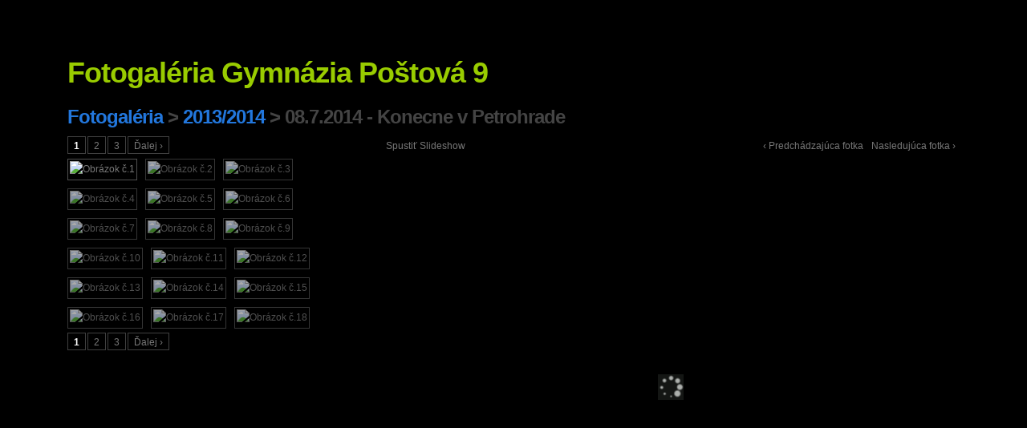

--- FILE ---
content_type: text/html; charset=UTF-8
request_url: https://www.gympos.sk/fotky/2013-2014/08.7.2014_-_Konecne_v_Petrohrade
body_size: 22788
content:
<html>
	<head>
		<meta http-equiv="Content-type" content="text/html; charset=utf-8">
		<title>08.7.2014 - Konecne v Petrohrade | Fotogaléria Gympos</title>
		<link rel="stylesheet" href="css/basic.css" type="text/css" />
		<link rel="stylesheet" href="css/galleriffic-3.css" type="text/css" />
	<script type="text/javascript" src="js/jquery.js"></script>
		<script type="text/javascript" src="js/jquery.history.min.js"></script>
		<script type="text/javascript" src="js/jquery.galleriffic.min.js"></script>
		<script type="text/javascript" src="js/jquery.opacityrollover.min.js"></script>
		<!-- We only want the thunbnails to display when javascript is disabled -->
		<script type="text/javascript">
			document.write('<style>.noscript { display: none; }</style>');
      // GOOGLE ANALYTICS STATISTIKY PRISTUPOV
  var _gaq = _gaq || [];
  _gaq.push(['_setAccount', 'UA-20569158-2']);
  _gaq.push(['_trackPageview']);

  (function() {
    var ga = document.createElement('script'); ga.type = 'text/javascript'; ga.async = true;
    ga.src = ('https:' == document.location.protocol ? 'https://ssl' : 'http://www') + '.google-analytics.com/ga.js';
    var s = document.getElementsByTagName('script')[0]; s.parentNode.insertBefore(ga, s);
  })();

</script>
		</script>
	</head>
	<body>
		<div id="page">
			<div id="container">
				<a href="/fotky"><h1>Fotogaléria Gymnázia Poštová 9</h1></a>
				<h2><a href="/fotky">Fotogaléria</a> > <a href="/fotky/2013-2014">2013/2014</a> > 08.7.2014 - Konecne v Petrohrade</h2>
				<!-- Start Advanced Gallery Html Containers -->
				<div id="gallery" class="content">
					<div id="controls" class="controls"></div>
					<div class="slideshow-container">
						<div id="loading" class="loader"></div>
						<div id="slideshow" class="slideshow"></div>
					</div>
					<div id="caption" class="caption-container"></div>
				</div>
				<div id="thumbs" class="navigation">
					<ul class="thumbs noscript">
						<li>
							<a class="thumb" name="1" href="/gallery/2013-2014/08.7.2014_-_Konecne_v_Petrohrade/710_DSC_0537.JPG" title="Obrázok č.1">
								<img src="/gallery/2013-2014/08.7.2014_-_Konecne_v_Petrohrade/thumb_DSC_0537.JPG" alt="Obrázok č.1" />
							</a>
							<div class="caption">
								</div>
						</li><li>
							<a class="thumb" name="2" href="/gallery/2013-2014/08.7.2014_-_Konecne_v_Petrohrade/710_DSC_0578.JPG" title="Obrázok č.2">
								<img src="/gallery/2013-2014/08.7.2014_-_Konecne_v_Petrohrade/thumb_DSC_0578.JPG" alt="Obrázok č.2" />
							</a>
							<div class="caption">
								</div>
						</li><li>
							<a class="thumb" name="3" href="/gallery/2013-2014/08.7.2014_-_Konecne_v_Petrohrade/710_DSC_0622.JPG" title="Obrázok č.3">
								<img src="/gallery/2013-2014/08.7.2014_-_Konecne_v_Petrohrade/thumb_DSC_0622.JPG" alt="Obrázok č.3" />
							</a>
							<div class="caption">
								</div>
						</li><li>
							<a class="thumb" name="4" href="/gallery/2013-2014/08.7.2014_-_Konecne_v_Petrohrade/710_DSC_0664.JPG" title="Obrázok č.4">
								<img src="/gallery/2013-2014/08.7.2014_-_Konecne_v_Petrohrade/thumb_DSC_0664.JPG" alt="Obrázok č.4" />
							</a>
							<div class="caption">
								</div>
						</li><li>
							<a class="thumb" name="5" href="/gallery/2013-2014/08.7.2014_-_Konecne_v_Petrohrade/710_DSC_0701.JPG" title="Obrázok č.5">
								<img src="/gallery/2013-2014/08.7.2014_-_Konecne_v_Petrohrade/thumb_DSC_0701.JPG" alt="Obrázok č.5" />
							</a>
							<div class="caption">
								</div>
						</li><li>
							<a class="thumb" name="6" href="/gallery/2013-2014/08.7.2014_-_Konecne_v_Petrohrade/710_DSC_0803.JPG" title="Obrázok č.6">
								<img src="/gallery/2013-2014/08.7.2014_-_Konecne_v_Petrohrade/thumb_DSC_0803.JPG" alt="Obrázok č.6" />
							</a>
							<div class="caption">
								</div>
						</li><li>
							<a class="thumb" name="7" href="/gallery/2013-2014/08.7.2014_-_Konecne_v_Petrohrade/710_DSC_0818.JPG" title="Obrázok č.7">
								<img src="/gallery/2013-2014/08.7.2014_-_Konecne_v_Petrohrade/thumb_DSC_0818.JPG" alt="Obrázok č.7" />
							</a>
							<div class="caption">
								</div>
						</li><li>
							<a class="thumb" name="8" href="/gallery/2013-2014/08.7.2014_-_Konecne_v_Petrohrade/710_DSC_0821.JPG" title="Obrázok č.8">
								<img src="/gallery/2013-2014/08.7.2014_-_Konecne_v_Petrohrade/thumb_DSC_0821.JPG" alt="Obrázok č.8" />
							</a>
							<div class="caption">
								</div>
						</li><li>
							<a class="thumb" name="9" href="/gallery/2013-2014/08.7.2014_-_Konecne_v_Petrohrade/710_DSC_0840.JPG" title="Obrázok č.9">
								<img src="/gallery/2013-2014/08.7.2014_-_Konecne_v_Petrohrade/thumb_DSC_0840.JPG" alt="Obrázok č.9" />
							</a>
							<div class="caption">
								</div>
						</li><li>
							<a class="thumb" name="10" href="/gallery/2013-2014/08.7.2014_-_Konecne_v_Petrohrade/710_DSC_0851.JPG" title="Obrázok č.10">
								<img src="/gallery/2013-2014/08.7.2014_-_Konecne_v_Petrohrade/thumb_DSC_0851.JPG" alt="Obrázok č.10" />
							</a>
							<div class="caption">
								</div>
						</li><li>
							<a class="thumb" name="11" href="/gallery/2013-2014/08.7.2014_-_Konecne_v_Petrohrade/710_DSC_0860.JPG" title="Obrázok č.11">
								<img src="/gallery/2013-2014/08.7.2014_-_Konecne_v_Petrohrade/thumb_DSC_0860.JPG" alt="Obrázok č.11" />
							</a>
							<div class="caption">
								</div>
						</li><li>
							<a class="thumb" name="12" href="/gallery/2013-2014/08.7.2014_-_Konecne_v_Petrohrade/710_DSC_0877.JPG" title="Obrázok č.12">
								<img src="/gallery/2013-2014/08.7.2014_-_Konecne_v_Petrohrade/thumb_DSC_0877.JPG" alt="Obrázok č.12" />
							</a>
							<div class="caption">
								</div>
						</li><li>
							<a class="thumb" name="13" href="/gallery/2013-2014/08.7.2014_-_Konecne_v_Petrohrade/710_DSC_0883.JPG" title="Obrázok č.13">
								<img src="/gallery/2013-2014/08.7.2014_-_Konecne_v_Petrohrade/thumb_DSC_0883.JPG" alt="Obrázok č.13" />
							</a>
							<div class="caption">
								</div>
						</li><li>
							<a class="thumb" name="14" href="/gallery/2013-2014/08.7.2014_-_Konecne_v_Petrohrade/710_DSC_0896.JPG" title="Obrázok č.14">
								<img src="/gallery/2013-2014/08.7.2014_-_Konecne_v_Petrohrade/thumb_DSC_0896.JPG" alt="Obrázok č.14" />
							</a>
							<div class="caption">
								</div>
						</li><li>
							<a class="thumb" name="15" href="/gallery/2013-2014/08.7.2014_-_Konecne_v_Petrohrade/710_DSC_0907.JPG" title="Obrázok č.15">
								<img src="/gallery/2013-2014/08.7.2014_-_Konecne_v_Petrohrade/thumb_DSC_0907.JPG" alt="Obrázok č.15" />
							</a>
							<div class="caption">
								</div>
						</li><li>
							<a class="thumb" name="16" href="/gallery/2013-2014/08.7.2014_-_Konecne_v_Petrohrade/710_DSC_0914.JPG" title="Obrázok č.16">
								<img src="/gallery/2013-2014/08.7.2014_-_Konecne_v_Petrohrade/thumb_DSC_0914.JPG" alt="Obrázok č.16" />
							</a>
							<div class="caption">
								</div>
						</li><li>
							<a class="thumb" name="17" href="/gallery/2013-2014/08.7.2014_-_Konecne_v_Petrohrade/710_DSC_0916.JPG" title="Obrázok č.17">
								<img src="/gallery/2013-2014/08.7.2014_-_Konecne_v_Petrohrade/thumb_DSC_0916.JPG" alt="Obrázok č.17" />
							</a>
							<div class="caption">
								</div>
						</li><li>
							<a class="thumb" name="18" href="/gallery/2013-2014/08.7.2014_-_Konecne_v_Petrohrade/710_DSC_0922.JPG" title="Obrázok č.18">
								<img src="/gallery/2013-2014/08.7.2014_-_Konecne_v_Petrohrade/thumb_DSC_0922.JPG" alt="Obrázok č.18" />
							</a>
							<div class="caption">
								</div>
						</li><li>
							<a class="thumb" name="19" href="/gallery/2013-2014/08.7.2014_-_Konecne_v_Petrohrade/710_DSC_0923.JPG" title="Obrázok č.19">
								<img src="/gallery/2013-2014/08.7.2014_-_Konecne_v_Petrohrade/thumb_DSC_0923.JPG" alt="Obrázok č.19" />
							</a>
							<div class="caption">
								</div>
						</li><li>
							<a class="thumb" name="20" href="/gallery/2013-2014/08.7.2014_-_Konecne_v_Petrohrade/710_DSC_0944.JPG" title="Obrázok č.20">
								<img src="/gallery/2013-2014/08.7.2014_-_Konecne_v_Petrohrade/thumb_DSC_0944.JPG" alt="Obrázok č.20" />
							</a>
							<div class="caption">
								</div>
						</li><li>
							<a class="thumb" name="21" href="/gallery/2013-2014/08.7.2014_-_Konecne_v_Petrohrade/710_DSC_0959.JPG" title="Obrázok č.21">
								<img src="/gallery/2013-2014/08.7.2014_-_Konecne_v_Petrohrade/thumb_DSC_0959.JPG" alt="Obrázok č.21" />
							</a>
							<div class="caption">
								</div>
						</li><li>
							<a class="thumb" name="22" href="/gallery/2013-2014/08.7.2014_-_Konecne_v_Petrohrade/710_DSC_0979.JPG" title="Obrázok č.22">
								<img src="/gallery/2013-2014/08.7.2014_-_Konecne_v_Petrohrade/thumb_DSC_0979.JPG" alt="Obrázok č.22" />
							</a>
							<div class="caption">
								</div>
						</li><li>
							<a class="thumb" name="23" href="/gallery/2013-2014/08.7.2014_-_Konecne_v_Petrohrade/710_DSC_0981.JPG" title="Obrázok č.23">
								<img src="/gallery/2013-2014/08.7.2014_-_Konecne_v_Petrohrade/thumb_DSC_0981.JPG" alt="Obrázok č.23" />
							</a>
							<div class="caption">
								</div>
						</li><li>
							<a class="thumb" name="24" href="/gallery/2013-2014/08.7.2014_-_Konecne_v_Petrohrade/710_DSC_0982.JPG" title="Obrázok č.24">
								<img src="/gallery/2013-2014/08.7.2014_-_Konecne_v_Petrohrade/thumb_DSC_0982.JPG" alt="Obrázok č.24" />
							</a>
							<div class="caption">
								</div>
						</li><li>
							<a class="thumb" name="25" href="/gallery/2013-2014/08.7.2014_-_Konecne_v_Petrohrade/710_DSC_0989.JPG" title="Obrázok č.25">
								<img src="/gallery/2013-2014/08.7.2014_-_Konecne_v_Petrohrade/thumb_DSC_0989.JPG" alt="Obrázok č.25" />
							</a>
							<div class="caption">
								</div>
						</li><li>
							<a class="thumb" name="26" href="/gallery/2013-2014/08.7.2014_-_Konecne_v_Petrohrade/710_DSC_1003.JPG" title="Obrázok č.26">
								<img src="/gallery/2013-2014/08.7.2014_-_Konecne_v_Petrohrade/thumb_DSC_1003.JPG" alt="Obrázok č.26" />
							</a>
							<div class="caption">
								</div>
						</li><li>
							<a class="thumb" name="27" href="/gallery/2013-2014/08.7.2014_-_Konecne_v_Petrohrade/710_DSC_1058.JPG" title="Obrázok č.27">
								<img src="/gallery/2013-2014/08.7.2014_-_Konecne_v_Petrohrade/thumb_DSC_1058.JPG" alt="Obrázok č.27" />
							</a>
							<div class="caption">
								</div>
						</li><li>
							<a class="thumb" name="28" href="/gallery/2013-2014/08.7.2014_-_Konecne_v_Petrohrade/710_DSC_1066.JPG" title="Obrázok č.28">
								<img src="/gallery/2013-2014/08.7.2014_-_Konecne_v_Petrohrade/thumb_DSC_1066.JPG" alt="Obrázok č.28" />
							</a>
							<div class="caption">
								</div>
						</li><li>
							<a class="thumb" name="29" href="/gallery/2013-2014/08.7.2014_-_Konecne_v_Petrohrade/710_DSC_1072.JPG" title="Obrázok č.29">
								<img src="/gallery/2013-2014/08.7.2014_-_Konecne_v_Petrohrade/thumb_DSC_1072.JPG" alt="Obrázok č.29" />
							</a>
							<div class="caption">
								</div>
						</li><li>
							<a class="thumb" name="30" href="/gallery/2013-2014/08.7.2014_-_Konecne_v_Petrohrade/710_DSC_1096.JPG" title="Obrázok č.30">
								<img src="/gallery/2013-2014/08.7.2014_-_Konecne_v_Petrohrade/thumb_DSC_1096.JPG" alt="Obrázok č.30" />
							</a>
							<div class="caption">
								</div>
						</li><li>
							<a class="thumb" name="31" href="/gallery/2013-2014/08.7.2014_-_Konecne_v_Petrohrade/710_DSC_1106.JPG" title="Obrázok č.31">
								<img src="/gallery/2013-2014/08.7.2014_-_Konecne_v_Petrohrade/thumb_DSC_1106.JPG" alt="Obrázok č.31" />
							</a>
							<div class="caption">
								</div>
						</li><li>
							<a class="thumb" name="32" href="/gallery/2013-2014/08.7.2014_-_Konecne_v_Petrohrade/710_DSC_1125.JPG" title="Obrázok č.32">
								<img src="/gallery/2013-2014/08.7.2014_-_Konecne_v_Petrohrade/thumb_DSC_1125.JPG" alt="Obrázok č.32" />
							</a>
							<div class="caption">
								</div>
						</li><li>
							<a class="thumb" name="33" href="/gallery/2013-2014/08.7.2014_-_Konecne_v_Petrohrade/710_DSC_1131.JPG" title="Obrázok č.33">
								<img src="/gallery/2013-2014/08.7.2014_-_Konecne_v_Petrohrade/thumb_DSC_1131.JPG" alt="Obrázok č.33" />
							</a>
							<div class="caption">
								</div>
						</li><li>
							<a class="thumb" name="34" href="/gallery/2013-2014/08.7.2014_-_Konecne_v_Petrohrade/710_DSC_1141.JPG" title="Obrázok č.34">
								<img src="/gallery/2013-2014/08.7.2014_-_Konecne_v_Petrohrade/thumb_DSC_1141.JPG" alt="Obrázok č.34" />
							</a>
							<div class="caption">
								</div>
						</li><li>
							<a class="thumb" name="35" href="/gallery/2013-2014/08.7.2014_-_Konecne_v_Petrohrade/710_DSC_1199.JPG" title="Obrázok č.35">
								<img src="/gallery/2013-2014/08.7.2014_-_Konecne_v_Petrohrade/thumb_DSC_1199.JPG" alt="Obrázok č.35" />
							</a>
							<div class="caption">
								</div>
						</li><li>
							<a class="thumb" name="36" href="/gallery/2013-2014/08.7.2014_-_Konecne_v_Petrohrade/710_DSC_1221.JPG" title="Obrázok č.36">
								<img src="/gallery/2013-2014/08.7.2014_-_Konecne_v_Petrohrade/thumb_DSC_1221.JPG" alt="Obrázok č.36" />
							</a>
							<div class="caption">
								</div>
						</li><li>
							<a class="thumb" name="37" href="/gallery/2013-2014/08.7.2014_-_Konecne_v_Petrohrade/710_DSC_1232.JPG" title="Obrázok č.37">
								<img src="/gallery/2013-2014/08.7.2014_-_Konecne_v_Petrohrade/thumb_DSC_1232.JPG" alt="Obrázok č.37" />
							</a>
							<div class="caption">
								</div>
						</li><li>
							<a class="thumb" name="38" href="/gallery/2013-2014/08.7.2014_-_Konecne_v_Petrohrade/710_DSC_1234.JPG" title="Obrázok č.38">
								<img src="/gallery/2013-2014/08.7.2014_-_Konecne_v_Petrohrade/thumb_DSC_1234.JPG" alt="Obrázok č.38" />
							</a>
							<div class="caption">
								</div>
						</li><li>
							<a class="thumb" name="39" href="/gallery/2013-2014/08.7.2014_-_Konecne_v_Petrohrade/710_DSC_1245.JPG" title="Obrázok č.39">
								<img src="/gallery/2013-2014/08.7.2014_-_Konecne_v_Petrohrade/thumb_DSC_1245.JPG" alt="Obrázok č.39" />
							</a>
							<div class="caption">
								</div>
						</li><li>
							<a class="thumb" name="40" href="/gallery/2013-2014/08.7.2014_-_Konecne_v_Petrohrade/710_DSC_1251.JPG" title="Obrázok č.40">
								<img src="/gallery/2013-2014/08.7.2014_-_Konecne_v_Petrohrade/thumb_DSC_1251.JPG" alt="Obrázok č.40" />
							</a>
							<div class="caption">
								</div>
						</li><li>
							<a class="thumb" name="41" href="/gallery/2013-2014/08.7.2014_-_Konecne_v_Petrohrade/710_DSC_1313.JPG" title="Obrázok č.41">
								<img src="/gallery/2013-2014/08.7.2014_-_Konecne_v_Petrohrade/thumb_DSC_1313.JPG" alt="Obrázok č.41" />
							</a>
							<div class="caption">
								</div>
						</li><li>
							<a class="thumb" name="42" href="/gallery/2013-2014/08.7.2014_-_Konecne_v_Petrohrade/710__DSC0020.JPG" title="Obrázok č.42">
								<img src="/gallery/2013-2014/08.7.2014_-_Konecne_v_Petrohrade/thumb__DSC0020.JPG" alt="Obrázok č.42" />
							</a>
							<div class="caption">
								</div>
						</li><li>
							<a class="thumb" name="43" href="/gallery/2013-2014/08.7.2014_-_Konecne_v_Petrohrade/710__DSC0093.JPG" title="Obrázok č.43">
								<img src="/gallery/2013-2014/08.7.2014_-_Konecne_v_Petrohrade/thumb__DSC0093.JPG" alt="Obrázok č.43" />
							</a>
							<div class="caption">
								</div>
						</li><li>
							<a class="thumb" name="44" href="/gallery/2013-2014/08.7.2014_-_Konecne_v_Petrohrade/710__DSC0110.JPG" title="Obrázok č.44">
								<img src="/gallery/2013-2014/08.7.2014_-_Konecne_v_Petrohrade/thumb__DSC0110.JPG" alt="Obrázok č.44" />
							</a>
							<div class="caption">
								</div>
						</li><li>
							<a class="thumb" name="45" href="/gallery/2013-2014/08.7.2014_-_Konecne_v_Petrohrade/710__DSC0112.JPG" title="Obrázok č.45">
								<img src="/gallery/2013-2014/08.7.2014_-_Konecne_v_Petrohrade/thumb__DSC0112.JPG" alt="Obrázok č.45" />
							</a>
							<div class="caption">
								</div>
						</li><li>
							<a class="thumb" name="46" href="/gallery/2013-2014/08.7.2014_-_Konecne_v_Petrohrade/710__DSC0187.JPG" title="Obrázok č.46">
								<img src="/gallery/2013-2014/08.7.2014_-_Konecne_v_Petrohrade/thumb__DSC0187.JPG" alt="Obrázok č.46" />
							</a>
							<div class="caption">
								</div>
						</li><li>
							<a class="thumb" name="47" href="/gallery/2013-2014/08.7.2014_-_Konecne_v_Petrohrade/710__DSC0283.JPG" title="Obrázok č.47">
								<img src="/gallery/2013-2014/08.7.2014_-_Konecne_v_Petrohrade/thumb__DSC0283.JPG" alt="Obrázok č.47" />
							</a>
							<div class="caption">
								</div>
						</li><li>
							<a class="thumb" name="48" href="/gallery/2013-2014/08.7.2014_-_Konecne_v_Petrohrade/710__DSC0333.JPG" title="Obrázok č.48">
								<img src="/gallery/2013-2014/08.7.2014_-_Konecne_v_Petrohrade/thumb__DSC0333.JPG" alt="Obrázok č.48" />
							</a>
							<div class="caption">
								</div>
						</li><li>
							<a class="thumb" name="49" href="/gallery/2013-2014/08.7.2014_-_Konecne_v_Petrohrade/710__DSC0398.JPG" title="Obrázok č.49">
								<img src="/gallery/2013-2014/08.7.2014_-_Konecne_v_Petrohrade/thumb__DSC0398.JPG" alt="Obrázok č.49" />
							</a>
							<div class="caption">
								</div>
						</li><li>
							<a class="thumb" name="50" href="/gallery/2013-2014/08.7.2014_-_Konecne_v_Petrohrade/710__DSC0562.JPG" title="Obrázok č.50">
								<img src="/gallery/2013-2014/08.7.2014_-_Konecne_v_Petrohrade/thumb__DSC0562.JPG" alt="Obrázok č.50" />
							</a>
							<div class="caption">
								</div>
						</li><li>
							<a class="thumb" name="51" href="/gallery/2013-2014/08.7.2014_-_Konecne_v_Petrohrade/710__DSC0620.JPG" title="Obrázok č.51">
								<img src="/gallery/2013-2014/08.7.2014_-_Konecne_v_Petrohrade/thumb__DSC0620.JPG" alt="Obrázok č.51" />
							</a>
							<div class="caption">
								</div>
						</li><li>
							<a class="thumb" name="52" href="/gallery/2013-2014/08.7.2014_-_Konecne_v_Petrohrade/710__DSC0648.JPG" title="Obrázok č.52">
								<img src="/gallery/2013-2014/08.7.2014_-_Konecne_v_Petrohrade/thumb__DSC0648.JPG" alt="Obrázok č.52" />
							</a>
							<div class="caption">
								</div>
						</li><li>
							<a class="thumb" name="53" href="/gallery/2013-2014/08.7.2014_-_Konecne_v_Petrohrade/710__DSC0651.JPG" title="Obrázok č.53">
								<img src="/gallery/2013-2014/08.7.2014_-_Konecne_v_Petrohrade/thumb__DSC0651.JPG" alt="Obrázok č.53" />
							</a>
							<div class="caption">
								</div>
						</li><li>
							<a class="thumb" name="54" href="/gallery/2013-2014/08.7.2014_-_Konecne_v_Petrohrade/710__DSC0717.JPG" title="Obrázok č.54">
								<img src="/gallery/2013-2014/08.7.2014_-_Konecne_v_Petrohrade/thumb__DSC0717.JPG" alt="Obrázok č.54" />
							</a>
							<div class="caption">
								</div>
						</li>            
            
					</ul>
				</div>
				<!-- End Advanced Gallery Html Containers -->
				<div style="clear: both;"></div>
			</div>
		</div>
		<div id="footer">&copy; 2009 - 2011 Tibor Engler & Trent Foley</div>
		<script type="text/javascript">
			jQuery(document).ready(function($) {
				// We only want these styles applied when javascript is enabled
				$('div.navigation').css({'max-width' : '360px', 'float' : 'left'});
				$('div.content').css('display', 'block');

				// Initially set opacity on thumbs and add
				// additional styling for hover effect on thumbs
				var onMouseOutOpacity = 0.67;
				$('#thumbs ul.thumbs li').opacityrollover({
					mouseOutOpacity:   onMouseOutOpacity,
					mouseOverOpacity:  1.0,
					fadeSpeed:         'fast',
					exemptionSelector: '.selected'
				});
				
				// Initialize Advanced Galleriffic Gallery
				var gallery = $('#thumbs').galleriffic({
					delay:                     2500,
					numThumbs:                 18,
					preloadAhead:              5,
					enableTopPager:            true,
					enableBottomPager:         true,
					maxPagesToShow:            7,
					imageContainerSel:         '#slideshow',
					controlsContainerSel:      '#controls',
					captionContainerSel:       '#caption',
					loadingContainerSel:       '#loading',
					renderSSControls:          true,
					renderNavControls:         true,
					playLinkText:              'Spustiť Slideshow',
					pauseLinkText:             'Pause Slideshow',
					prevLinkText:              '&lsaquo; Predchádzajúca fotka',
					nextLinkText:              'Nasledujúca fotka &rsaquo;',
					nextPageLinkText:          'Ďalej &rsaquo;',
					prevPageLinkText:          '&lsaquo; Späť',
					enableHistory:             true,
					autoStart:                 false,
					syncTransitions:           true,
					defaultTransitionDuration: 900,
					onSlideChange:             function(prevIndex, nextIndex) {
						// 'this' refers to the gallery, which is an extension of $('#thumbs')
						this.find('ul.thumbs').children()
							.eq(prevIndex).fadeTo('fast', onMouseOutOpacity).end()
							.eq(nextIndex).fadeTo('fast', 1.0);
					},
					onPageTransitionOut:       function(callback) {
						this.fadeTo('fast', 0.0, callback);
					},
					onPageTransitionIn:        function() {
						this.fadeTo('fast', 1.0);
					}
				});

				/**** Functions to support integration of galleriffic with the jquery.history plugin ****/

				// PageLoad function
				// This function is called when:
				// 1. after calling $.historyInit();
				// 2. after calling $.historyLoad();
				// 3. after pushing "Go Back" button of a browser
				function pageload(hash) {
					// alert("pageload: " + hash);
					// hash doesn't contain the first # character.
					if(hash) {
						$.galleriffic.gotoImage(hash);
					} else {
						gallery.gotoIndex(0);
					}
				}

				// Initialize history plugin.
				// The callback is called at once by present location.hash. 
				$.historyInit(pageload, "");

				// set onlick event for buttons using the jQuery 1.3 live method
				$("a[rel='history']").live('click', function(e) {
					if (e.button != 0) return true;
					
					var hash = this.href;
					hash = hash.replace(/^.*#/, '');

					// moves to a new page. 
					// pageload is called at once. 
					// hash don't contain "#", "?"
					$.historyLoad(hash);

					return false;
				});

				/****************************************************************************************/
			});
		</script>
    	</body>
</html>




--- FILE ---
content_type: text/css
request_url: https://www.gympos.sk/fotky/2013-2014/css/basic.css
body_size: 963
content:
html, body {
	margin:0;
	padding:0;
}
body{
	text-align: center;
	font-family: "Lucida Grande", "Lucida Sans Unicode", Verdana, Helvetica, Arial, sans-serif;
	background-color: black;
	color: #444;
	font-size: 75%;
}
a{
	color: #27D;
	text-decoration: none;
}
a:focus, a:hover, a:active {
	text-decoration: underline;
}
p, li {
	line-height: 1.8em;
}
h1, h2 {
	font-family: "Trebuchet MS", Verdana, sans-serif;
	margin: 0 0 10px 0;
	letter-spacing:-1px;
}
h1 {
	padding: 0;
	font-size: 3em;
	color: #99CC00;
}
h2 {
	padding-top: 10px;
	font-size:2em;
}
pre {
	font-size: 1.2em;
	line-height: 1.2em;
	overflow-x: auto;
}
div#page {
	width: 90%;
	background-color: black;
	margin: 50px auto;
	text-align: left;
}
div#container {
	padding: 20px;
}
div#ads {
	clear: both;
	padding: 12px 0 12px 66px;
}
div#footer {
	clear: both;
	color: #777;
	margin: 0 auto;
	padding: 20px 0 40px;
	text-align: center;
}


--- FILE ---
content_type: application/javascript
request_url: https://www.gympos.sk/fotky/2013-2014/js/jquery.history.min.js
body_size: 3389
content:
jQuery.extend({historyCurrentHash:undefined,historyCallback:undefined,historyIframeSrc:undefined,historyInit:function(callback,src){jQuery.historyCallback=callback;if(src)jQuery.historyIframeSrc=src;var current_hash=location.hash.replace(/\?.*$/,'');jQuery.historyCurrentHash=current_hash;if(jQuery.browser.msie){if(jQuery.historyCurrentHash==''){jQuery.historyCurrentHash='#'}jQuery("body").prepend('<iframe id="jQuery_history" style="display: none;"'+(jQuery.historyIframeSrc?' src="'+jQuery.historyIframeSrc+'"':'')+'></iframe>');var ihistory=jQuery("#jQuery_history")[0];var iframe=ihistory.contentWindow.document;iframe.open();iframe.close();iframe.location.hash=current_hash}else if(jQuery.browser.safari){jQuery.historyBackStack=[];jQuery.historyBackStack.length=history.length;jQuery.historyForwardStack=[];jQuery.lastHistoryLength=history.length;jQuery.isFirst=true}if(current_hash)jQuery.historyCallback(current_hash.replace(/^#/,''));setInterval(jQuery.historyCheck,100)},historyAddHistory:function(hash){jQuery.historyBackStack.push(hash);jQuery.historyForwardStack.length=0;this.isFirst=true},historyCheck:function(){if(jQuery.browser.msie){var ihistory=jQuery("#jQuery_history")[0];var iframe=ihistory.contentDocument||ihistory.contentWindow.document;var current_hash=iframe.location.hash.replace(/\?.*$/,'');if(current_hash!=jQuery.historyCurrentHash){location.hash=current_hash;jQuery.historyCurrentHash=current_hash;jQuery.historyCallback(current_hash.replace(/^#/,''))}}else if(jQuery.browser.safari){if(jQuery.lastHistoryLength==history.length&&jQuery.historyBackStack.length>jQuery.lastHistoryLength){jQuery.historyBackStack.shift()}if(!jQuery.dontCheck){var historyDelta=history.length-jQuery.historyBackStack.length;jQuery.lastHistoryLength=history.length;if(historyDelta){jQuery.isFirst=false;if(historyDelta<0){for(var i=0;i<Math.abs(historyDelta);i++)jQuery.historyForwardStack.unshift(jQuery.historyBackStack.pop())}else{for(var i=0;i<historyDelta;i++)jQuery.historyBackStack.push(jQuery.historyForwardStack.shift())}var cachedHash=jQuery.historyBackStack[jQuery.historyBackStack.length-1];if(cachedHash!=undefined){jQuery.historyCurrentHash=location.hash.replace(/\?.*$/,'');jQuery.historyCallback(cachedHash)}}else if(jQuery.historyBackStack[jQuery.historyBackStack.length-1]==undefined&&!jQuery.isFirst){if(location.hash){var current_hash=location.hash;jQuery.historyCallback(location.hash.replace(/^#/,''))}else{var current_hash='';jQuery.historyCallback('')}jQuery.isFirst=true}}}else{var current_hash=location.hash.replace(/\?.*$/,'');if(current_hash!=jQuery.historyCurrentHash){jQuery.historyCurrentHash=current_hash;jQuery.historyCallback(current_hash.replace(/^#/,''))}}},historyLoad:function(hash){var newhash;hash=decodeURIComponent(hash.replace(/\?.*$/,''));if(jQuery.browser.safari){newhash=hash}else{newhash='#'+hash;location.hash=newhash}jQuery.historyCurrentHash=newhash;if(jQuery.browser.msie){var ihistory=jQuery("#jQuery_history")[0];var iframe=ihistory.contentWindow.document;iframe.open();iframe.close();iframe.location.hash=newhash;jQuery.lastHistoryLength=history.length;jQuery.historyCallback(hash)}else if(jQuery.browser.safari){jQuery.dontCheck=true;this.historyAddHistory(hash);var fn=function(){jQuery.dontCheck=false};window.setTimeout(fn,200);jQuery.historyCallback(hash);location.hash=newhash}else{jQuery.historyCallback(hash)}}});


--- FILE ---
content_type: application/javascript
request_url: https://www.gympos.sk/fotky/2013-2014/js/jquery.opacityrollover.min.js
body_size: 548
content:
;(function($){var defaults={mouseOutOpacity:0.67,mouseOverOpacity:1.0,fadeSpeed:'fast',exemptionSelector:'.selected'};$.fn.opacityrollover=function(settings){$.extend(this,defaults,settings);var config=this;function fadeTo(element,opacity){var $target=$(element);if(config.exemptionSelector)$target=$target.not(config.exemptionSelector);$target.fadeTo(config.fadeSpeed,opacity)}this.css('opacity',this.mouseOutOpacity).hover(function(){fadeTo(this,config.mouseOverOpacity)},function(){fadeTo(this,config.mouseOutOpacity)});return this}})(jQuery);


--- FILE ---
content_type: application/javascript
request_url: https://www.gympos.sk/fotky/2013-2014/js/jquery.galleriffic.min.js
body_size: 16222
content:
;(function($){var allImages={};var imageCounter=0;$.galleriffic={version:'2.0.1',normalizeHash:function(hash){return hash.replace(/^.*#/,'').replace(/\?.*$/,'')},getImage:function(hash){if(!hash)return undefined;hash=$.galleriffic.normalizeHash(hash);return allImages[hash]},gotoImage:function(hash){var imageData=$.galleriffic.getImage(hash);if(!imageData)return false;var gallery=imageData.gallery;gallery.gotoImage(imageData);return true},removeImageByHash:function(hash,ownerGallery){var imageData=$.galleriffic.getImage(hash);if(!imageData)return false;var gallery=imageData.gallery;if(ownerGallery&&ownerGallery!=gallery)return false;return gallery.removeImageByIndex(imageData.index)}};var defaults={delay:3000,numThumbs:20,preloadAhead:40,enableTopPager:false,enableBottomPager:true,maxPagesToShow:7,imageContainerSel:'',captionContainerSel:'',controlsContainerSel:'',loadingContainerSel:'',renderSSControls:true,renderNavControls:true,playLinkText:'Play',pauseLinkText:'Pause',prevLinkText:'Previous',nextLinkText:'Next',nextPageLinkText:'Next &rsaquo;',prevPageLinkText:'&lsaquo; Prev',enableHistory:false,enableKeyboardNavigation:true,autoStart:false,syncTransitions:false,defaultTransitionDuration:1000,onSlideChange:undefined,onTransitionOut:undefined,onTransitionIn:undefined,onPageTransitionOut:undefined,onPageTransitionIn:undefined,onImageAdded:undefined,onImageRemoved:undefined};$.fn.galleriffic=function(settings){$.extend(this,{version:$.galleriffic.version,isSlideshowRunning:false,slideshowTimeout:undefined,clickHandler:function(e,link){this.pause();if(!this.enableHistory){var hash=$.galleriffic.normalizeHash($(link).attr('href'));$.galleriffic.gotoImage(hash);e.preventDefault()}},appendImage:function(listItem){this.addImage(listItem,false,false);return this},insertImage:function(listItem,position){this.addImage(listItem,false,true,position);return this},addImage:function(listItem,thumbExists,insert,position){var $li=(typeof listItem==="string")?$(listItem):listItem;var $aThumb=$li.find('a.thumb');var slideUrl=$aThumb.attr('href');var title=$aThumb.attr('title');var $caption=$li.find('.caption').remove();var hash=$aThumb.attr('name');imageCounter++;if(!hash||allImages[''+hash]){hash=imageCounter}if(!insert)position=this.data.length;var imageData={title:title,slideUrl:slideUrl,caption:$caption,hash:hash,gallery:this,index:position};if(insert){this.data.splice(position,0,imageData);this.updateIndices(position)}else{this.data.push(imageData)}var gallery=this;if(!thumbExists){this.updateThumbs(function(){var $thumbsUl=gallery.find('ul.thumbs');if(insert)$thumbsUl.children(':eq('+position+')').before($li);else $thumbsUl.append($li);if(gallery.onImageAdded)gallery.onImageAdded(imageData,$li)})}allImages[''+hash]=imageData;$aThumb.attr('rel','history').attr('href','#'+hash).removeAttr('name').click(function(e){gallery.clickHandler(e,this)});return this},removeImageByIndex:function(index){if(index<0||index>=this.data.length)return false;var imageData=this.data[index];if(!imageData)return false;this.removeImage(imageData);return true},removeImageByHash:function(hash){return $.galleriffic.removeImageByHash(hash,this)},removeImage:function(imageData){var index=imageData.index;this.data.splice(index,1);delete allImages[''+imageData.hash];this.updateThumbs(function(){var $li=gallery.find('ul.thumbs').children(':eq('+index+')').remove();if(gallery.onImageRemoved)gallery.onImageRemoved(imageData,$li)});this.updateIndices(index);return this},updateIndices:function(startIndex){for(i=startIndex;i<this.data.length;i++){this.data[i].index=i}return this},initializeThumbs:function(){this.data=[];var gallery=this;this.find('ul.thumbs > li').each(function(i){gallery.addImage($(this),true,false)});return this},isPreloadComplete:false,preloadInit:function(){if(this.preloadAhead==0)return this;this.preloadStartIndex=this.currentImage.index;var nextIndex=this.getNextIndex(this.preloadStartIndex);return this.preloadRecursive(this.preloadStartIndex,nextIndex)},preloadRelocate:function(index){this.preloadStartIndex=index;return this},preloadRecursive:function(startIndex,currentIndex){if(startIndex!=this.preloadStartIndex){var nextIndex=this.getNextIndex(this.preloadStartIndex);return this.preloadRecursive(this.preloadStartIndex,nextIndex)}var gallery=this;var preloadCount=currentIndex-startIndex;if(preloadCount<0)preloadCount=this.data.length-1-startIndex+currentIndex;if(this.preloadAhead>=0&&preloadCount>this.preloadAhead){setTimeout(function(){gallery.preloadRecursive(startIndex,currentIndex)},500);return this}var imageData=this.data[currentIndex];if(!imageData)return this;if(imageData.image)return this.preloadNext(startIndex,currentIndex);var image=new Image();image.onload=function(){imageData.image=this;gallery.preloadNext(startIndex,currentIndex)};image.alt=imageData.title;image.src=imageData.slideUrl;return this},preloadNext:function(startIndex,currentIndex){var nextIndex=this.getNextIndex(currentIndex);if(nextIndex==startIndex){this.isPreloadComplete=true}else{var gallery=this;setTimeout(function(){gallery.preloadRecursive(startIndex,nextIndex)},100)}return this},getNextIndex:function(index){var nextIndex=index+1;if(nextIndex>=this.data.length)nextIndex=0;return nextIndex},getPrevIndex:function(index){var prevIndex=index-1;if(prevIndex<0)prevIndex=this.data.length-1;return prevIndex},pause:function(){this.isSlideshowRunning=false;if(this.slideshowTimeout){clearTimeout(this.slideshowTimeout);this.slideshowTimeout=undefined}if(this.$controlsContainer){this.$controlsContainer.find('div.ss-controls a').removeClass().addClass('play').attr('title',this.playLinkText).attr('href','#play').html(this.playLinkText)}return this},play:function(){this.isSlideshowRunning=true;if(this.$controlsContainer){this.$controlsContainer.find('div.ss-controls a').removeClass().addClass('pause').attr('title',this.pauseLinkText).attr('href','#pause').html(this.pauseLinkText)}if(!this.slideshowTimeout){var gallery=this;this.slideshowTimeout=setTimeout(function(){gallery.ssAdvance()},this.delay)}return this},toggleSlideshow:function(){if(this.isSlideshowRunning)this.pause();else this.play();return this},ssAdvance:function(){if(this.isSlideshowRunning)this.next(true);return this},next:function(dontPause,bypassHistory){this.gotoIndex(this.getNextIndex(this.currentImage.index),dontPause,bypassHistory);return this},previous:function(dontPause,bypassHistory){this.gotoIndex(this.getPrevIndex(this.currentImage.index),dontPause,bypassHistory);return this},nextPage:function(dontPause,bypassHistory){var page=this.getCurrentPage();var lastPage=this.getNumPages()-1;if(page<lastPage){var startIndex=page*this.numThumbs;var nextPage=startIndex+this.numThumbs;this.gotoIndex(nextPage,dontPause,bypassHistory)}return this},previousPage:function(dontPause,bypassHistory){var page=this.getCurrentPage();if(page>0){var startIndex=page*this.numThumbs;var prevPage=startIndex-this.numThumbs;this.gotoIndex(prevPage,dontPause,bypassHistory)}return this},gotoIndex:function(index,dontPause,bypassHistory){if(!dontPause)this.pause();if(index<0)index=0;else if(index>=this.data.length)index=this.data.length-1;var imageData=this.data[index];if(!bypassHistory&&this.enableHistory)$.historyLoad(String(imageData.hash));else this.gotoImage(imageData);return this},gotoImage:function(imageData){var index=imageData.index;if(this.onSlideChange)this.onSlideChange(this.currentImage.index,index);this.currentImage=imageData;this.preloadRelocate(index);this.refresh();return this},getDefaultTransitionDuration:function(isSync){if(isSync)return this.defaultTransitionDuration;return this.defaultTransitionDuration/2},refresh:function(){var imageData=this.currentImage;if(!imageData)return this;var index=imageData.index;if(this.$controlsContainer){this.$controlsContainer.find('div.nav-controls a.prev').attr('href','#'+this.data[this.getPrevIndex(index)].hash).end().find('div.nav-controls a.next').attr('href','#'+this.data[this.getNextIndex(index)].hash)}var previousSlide=this.$imageContainer.find('span.current').addClass('previous').removeClass('current');var previousCaption=0;if(this.$captionContainer){previousCaption=this.$captionContainer.find('span.current').addClass('previous').removeClass('current')}var isSync=this.syncTransitions&&imageData.image;var isTransitioning=true;var gallery=this;var transitionOutCallback=function(){isTransitioning=false;previousSlide.remove();if(previousCaption)previousCaption.remove();if(!isSync){if(imageData.image&&imageData.hash==gallery.data[gallery.currentImage.index].hash){gallery.buildImage(imageData,isSync)}else{if(gallery.$loadingContainer){gallery.$loadingContainer.show()}}}};if(previousSlide.length==0){transitionOutCallback()}else{if(this.onTransitionOut){this.onTransitionOut(previousSlide,previousCaption,isSync,transitionOutCallback)}else{previousSlide.fadeTo(this.getDefaultTransitionDuration(isSync),0.0,transitionOutCallback);if(previousCaption)previousCaption.fadeTo(this.getDefaultTransitionDuration(isSync),0.0)}}if(isSync)this.buildImage(imageData,isSync);if(!imageData.image){var image=new Image();image.onload=function(){imageData.image=this;if(!isTransitioning&&imageData.hash==gallery.data[gallery.currentImage.index].hash){gallery.buildImage(imageData,isSync)}};image.alt=imageData.title;image.src=imageData.slideUrl}this.relocatePreload=true;return this.syncThumbs()},buildImage:function(imageData,isSync){var gallery=this;var nextIndex=this.getNextIndex(imageData.index);var newSlide=this.$imageContainer.append('<span class="image-wrapper current"><a class="advance-link" rel="history" href="#'+this.data[nextIndex].hash+'" title="'+imageData.title+'">&nbsp;</a></span>').find('span.current').css('opacity','0');newSlide.find('a').append(imageData.image).click(function(e){gallery.clickHandler(e,this)});var newCaption=0;if(this.$captionContainer){newCaption=this.$captionContainer.append('<span class="image-caption current"></span>').find('span.current').css('opacity','0').append(imageData.caption)}if(this.$loadingContainer){this.$loadingContainer.hide()}if(this.onTransitionIn){this.onTransitionIn(newSlide,newCaption,isSync)}else{newSlide.fadeTo(this.getDefaultTransitionDuration(isSync),1.0);if(newCaption)newCaption.fadeTo(this.getDefaultTransitionDuration(isSync),1.0)}if(this.isSlideshowRunning){if(this.slideshowTimeout)clearTimeout(this.slideshowTimeout);this.slideshowTimeout=setTimeout(function(){gallery.ssAdvance()},this.delay)}return this},getCurrentPage:function(){return Math.floor(this.currentImage.index/this.numThumbs)},syncThumbs:function(){var page=this.getCurrentPage();if(page!=this.displayedPage)this.updateThumbs();var $thumbs=this.find('ul.thumbs').children();$thumbs.filter('.selected').removeClass('selected');$thumbs.eq(this.currentImage.index).addClass('selected');return this},updateThumbs:function(postTransitionOutHandler){var gallery=this;var transitionOutCallback=function(){if(postTransitionOutHandler)postTransitionOutHandler();gallery.rebuildThumbs();if(gallery.onPageTransitionIn)gallery.onPageTransitionIn();else gallery.show()};if(this.onPageTransitionOut){this.onPageTransitionOut(transitionOutCallback)}else{this.hide();transitionOutCallback()}return this},rebuildThumbs:function(){var needsPagination=this.data.length>this.numThumbs;if(this.enableTopPager){var $topPager=this.find('div.top');if($topPager.length==0)$topPager=this.prepend('<div class="top pagination"></div>').find('div.top');else $topPager.empty();if(needsPagination)this.buildPager($topPager)}if(this.enableBottomPager){var $bottomPager=this.find('div.bottom');if($bottomPager.length==0)$bottomPager=this.append('<div class="bottom pagination"></div>').find('div.bottom');else $bottomPager.empty();if(needsPagination)this.buildPager($bottomPager)}var page=this.getCurrentPage();var startIndex=page*this.numThumbs;var stopIndex=startIndex+this.numThumbs-1;if(stopIndex>=this.data.length)stopIndex=this.data.length-1;var $thumbsUl=this.find('ul.thumbs');$thumbsUl.find('li').each(function(i){var $li=$(this);if(i>=startIndex&&i<=stopIndex){$li.show()}else{$li.hide()}});this.displayedPage=page;$thumbsUl.removeClass('noscript');return this},getNumPages:function(){return Math.ceil(this.data.length/this.numThumbs)},buildPager:function(pager){var gallery=this;var numPages=this.getNumPages();var page=this.getCurrentPage();var startIndex=page*this.numThumbs;var pagesRemaining=this.maxPagesToShow-1;var pageNum=page-Math.floor((this.maxPagesToShow-1)/2)+1;if(pageNum>0){var remainingPageCount=numPages-pageNum;if(remainingPageCount<pagesRemaining){pageNum=pageNum-(pagesRemaining-remainingPageCount)}}if(pageNum<0){pageNum=0}if(page>0){var prevPage=startIndex-this.numThumbs;pager.append('<a rel="history" href="#'+this.data[prevPage].hash+'" title="'+this.prevPageLinkText+'">'+this.prevPageLinkText+'</a>')}if(pageNum>0){this.buildPageLink(pager,0,numPages);if(pageNum>1)pager.append('<span class="ellipsis">&hellip;</span>');pagesRemaining--}while(pagesRemaining>0){this.buildPageLink(pager,pageNum,numPages);pagesRemaining--;pageNum++}if(pageNum<numPages){var lastPageNum=numPages-1;if(pageNum<lastPageNum)pager.append('<span class="ellipsis">&hellip;</span>');this.buildPageLink(pager,lastPageNum,numPages)}var nextPage=startIndex+this.numThumbs;if(nextPage<this.data.length){pager.append('<a rel="history" href="#'+this.data[nextPage].hash+'" title="'+this.nextPageLinkText+'">'+this.nextPageLinkText+'</a>')}pager.find('a').click(function(e){gallery.clickHandler(e,this)});return this},buildPageLink:function(pager,pageNum,numPages){var pageLabel=pageNum+1;var currentPage=this.getCurrentPage();if(pageNum==currentPage)pager.append('<span class="current">'+pageLabel+'</span>');else if(pageNum<numPages){var imageIndex=pageNum*this.numThumbs;pager.append('<a rel="history" href="#'+this.data[imageIndex].hash+'" title="'+pageLabel+'">'+pageLabel+'</a>')}return this}});$.extend(this,defaults,settings);if(this.enableHistory&&!$.historyInit)this.enableHistory=false;if(this.imageContainerSel)this.$imageContainer=$(this.imageContainerSel);if(this.captionContainerSel)this.$captionContainer=$(this.captionContainerSel);if(this.loadingContainerSel)this.$loadingContainer=$(this.loadingContainerSel);this.initializeThumbs();if(this.maxPagesToShow<3)this.maxPagesToShow=3;this.displayedPage=-1;this.currentImage=this.data[0];var gallery=this;if(this.$loadingContainer)this.$loadingContainer.hide();if(this.controlsContainerSel){this.$controlsContainer=$(this.controlsContainerSel).empty();if(this.renderSSControls){if(this.autoStart){this.$controlsContainer.append('<div class="ss-controls"><a href="#pause" class="pause" title="'+this.pauseLinkText+'">'+this.pauseLinkText+'</a></div>')}else{this.$controlsContainer.append('<div class="ss-controls"><a href="#play" class="play" title="'+this.playLinkText+'">'+this.playLinkText+'</a></div>')}this.$controlsContainer.find('div.ss-controls a').click(function(e){gallery.toggleSlideshow();e.preventDefault();return false})}if(this.renderNavControls){this.$controlsContainer.append('<div class="nav-controls"><a class="prev" rel="history" title="'+this.prevLinkText+'">'+this.prevLinkText+'</a><a class="next" rel="history" title="'+this.nextLinkText+'">'+this.nextLinkText+'</a></div>').find('div.nav-controls a').click(function(e){gallery.clickHandler(e,this)})}}var initFirstImage=!this.enableHistory||!location.hash;if(this.enableHistory&&location.hash){var hash=$.galleriffic.normalizeHash(location.hash);var imageData=allImages[hash];if(!imageData)initFirstImage=true}if(initFirstImage)this.gotoIndex(0,false,true);if(this.enableKeyboardNavigation){$(document).keydown(function(e){var key=e.charCode?e.charCode:e.keyCode?e.keyCode:0;switch(key){case 32:gallery.next();e.preventDefault();break;case 33:gallery.previousPage();e.preventDefault();break;case 34:gallery.nextPage();e.preventDefault();break;case 35:gallery.gotoIndex(gallery.data.length-1);e.preventDefault();break;case 36:gallery.gotoIndex(0);e.preventDefault();break;case 37:gallery.previous();e.preventDefault();break;case 39:gallery.next();e.preventDefault();break}})}if(this.autoStart)this.play();setTimeout(function(){gallery.preloadInit()},1000);return this}})(jQuery);
